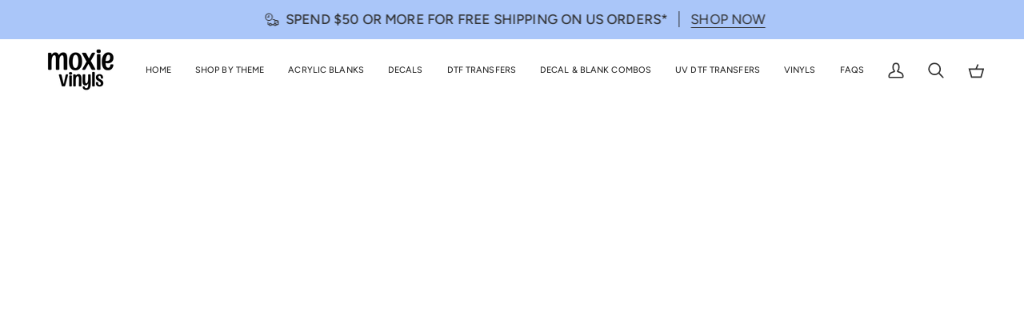

--- FILE ---
content_type: text/css
request_url: https://moxievinyls.com/cdn/shop/t/6/assets/font-settings.css?v=173904572101031866841750053681
body_size: 164
content:
@font-face{font-family:Figtree;font-weight:500;font-style:normal;font-display:swap;src:url(//moxievinyls.com/cdn/fonts/figtree/figtree_n5.f19a9e5d97a854a08fe824f51816ed450e2ae217.woff2?h1=bW94aWV2aW55bHMuY29t&h2=bW94aWUtdmlueWxzLmFjY291bnQubXlzaG9waWZ5LmNvbQ&hmac=9a4c014e3347d5d29fb5f011de72810a380b3f9b17e868283b4a8365fab19924) format("woff2"),url(//moxievinyls.com/cdn/fonts/figtree/figtree_n5.4ef4c015810c47c6a0c1ddb6b1542f75213d596c.woff?h1=bW94aWV2aW55bHMuY29t&h2=bW94aWUtdmlueWxzLmFjY291bnQubXlzaG9waWZ5LmNvbQ&hmac=3fb6396d4ed5ea691d493966701f3720b99fefd5a3384be97ed906efd2b7aa6e) format("woff")}@font-face{font-family:Figtree;font-weight:400;font-style:normal;font-display:swap;src:url(//moxievinyls.com/cdn/fonts/figtree/figtree_n4.53d0e0b58c732e898071294b110fe2c701043846.woff2?h1=bW94aWV2aW55bHMuY29t&h2=bW94aWUtdmlueWxzLmFjY291bnQubXlzaG9waWZ5LmNvbQ&hmac=46622ca5f1508618ca1e01ffac994c9ce60736d8a32d5a8f2c5a998380c48500) format("woff2"),url(//moxievinyls.com/cdn/fonts/figtree/figtree_n4.9be13c53d52a8c8471831282309bf67a31b6d947.woff?h1=bW94aWV2aW55bHMuY29t&h2=bW94aWUtdmlueWxzLmFjY291bnQubXlzaG9waWZ5LmNvbQ&hmac=0fd8620d474baa2a94d96e624b2773f3961cb3e67fbf6576ccf0c90e76099d12) format("woff")}@font-face{font-family:Figtree;font-weight:400;font-style:normal;font-display:swap;src:url(//moxievinyls.com/cdn/fonts/figtree/figtree_n4.53d0e0b58c732e898071294b110fe2c701043846.woff2?h1=bW94aWV2aW55bHMuY29t&h2=bW94aWUtdmlueWxzLmFjY291bnQubXlzaG9waWZ5LmNvbQ&hmac=46622ca5f1508618ca1e01ffac994c9ce60736d8a32d5a8f2c5a998380c48500) format("woff2"),url(//moxievinyls.com/cdn/fonts/figtree/figtree_n4.9be13c53d52a8c8471831282309bf67a31b6d947.woff?h1=bW94aWV2aW55bHMuY29t&h2=bW94aWUtdmlueWxzLmFjY291bnQubXlzaG9waWZ5LmNvbQ&hmac=0fd8620d474baa2a94d96e624b2773f3961cb3e67fbf6576ccf0c90e76099d12) format("woff")}@font-face{font-family:Figtree;font-weight:600;font-style:normal;font-display:swap;src:url(//moxievinyls.com/cdn/fonts/figtree/figtree_n6.95ae84c4aae8527bf49acfefa51681f642363699.woff2?h1=bW94aWV2aW55bHMuY29t&h2=bW94aWUtdmlueWxzLmFjY291bnQubXlzaG9waWZ5LmNvbQ&hmac=756d70435db410c068b7262eb3c0034e4910a8af7017d8e05029c0ab6d31fcd5) format("woff2"),url(//moxievinyls.com/cdn/fonts/figtree/figtree_n6.dd1ffc36a753e704ade8c3228ee88b9f82573f21.woff?h1=bW94aWV2aW55bHMuY29t&h2=bW94aWUtdmlueWxzLmFjY291bnQubXlzaG9waWZ5LmNvbQ&hmac=f400ef1b0810ec7367f9ecbc5440524aa0a3abd823d7f4818e3fb9345119fbd1) format("woff")}@font-face{font-family:Figtree;font-weight:500;font-style:normal;font-display:swap;src:url(//moxievinyls.com/cdn/fonts/figtree/figtree_n5.f19a9e5d97a854a08fe824f51816ed450e2ae217.woff2?h1=bW94aWV2aW55bHMuY29t&h2=bW94aWUtdmlueWxzLmFjY291bnQubXlzaG9waWZ5LmNvbQ&hmac=9a4c014e3347d5d29fb5f011de72810a380b3f9b17e868283b4a8365fab19924) format("woff2"),url(//moxievinyls.com/cdn/fonts/figtree/figtree_n5.4ef4c015810c47c6a0c1ddb6b1542f75213d596c.woff?h1=bW94aWV2aW55bHMuY29t&h2=bW94aWUtdmlueWxzLmFjY291bnQubXlzaG9waWZ5LmNvbQ&hmac=3fb6396d4ed5ea691d493966701f3720b99fefd5a3384be97ed906efd2b7aa6e) format("woff")}@font-face{font-family:Figtree;font-weight:500;font-style:normal;font-display:swap;src:url(//moxievinyls.com/cdn/fonts/figtree/figtree_n5.f19a9e5d97a854a08fe824f51816ed450e2ae217.woff2?h1=bW94aWV2aW55bHMuY29t&h2=bW94aWUtdmlueWxzLmFjY291bnQubXlzaG9waWZ5LmNvbQ&hmac=9a4c014e3347d5d29fb5f011de72810a380b3f9b17e868283b4a8365fab19924) format("woff2"),url(//moxievinyls.com/cdn/fonts/figtree/figtree_n5.4ef4c015810c47c6a0c1ddb6b1542f75213d596c.woff?h1=bW94aWV2aW55bHMuY29t&h2=bW94aWUtdmlueWxzLmFjY291bnQubXlzaG9waWZ5LmNvbQ&hmac=3fb6396d4ed5ea691d493966701f3720b99fefd5a3384be97ed906efd2b7aa6e) format("woff")}@font-face{font-family:Figtree;font-weight:400;font-style:italic;font-display:swap;src:url(//moxievinyls.com/cdn/fonts/figtree/figtree_i4.2ed7fa35a16e4c5ce6d0711624b207750fa5971d.woff2?h1=bW94aWV2aW55bHMuY29t&h2=bW94aWUtdmlueWxzLmFjY291bnQubXlzaG9waWZ5LmNvbQ&hmac=e84297c624de03783af69ebef67c315ad543c180dc286a98580041928721065b) format("woff2"),url(//moxievinyls.com/cdn/fonts/figtree/figtree_i4.5dfa38bd0f47b418622a31ffad698e6bd19cbfb7.woff?h1=bW94aWV2aW55bHMuY29t&h2=bW94aWUtdmlueWxzLmFjY291bnQubXlzaG9waWZ5LmNvbQ&hmac=000893475bfc9891178f17ff80bf73540d133170b0b31a71ee6b69fd5f3124fc) format("woff")}@font-face{font-family:Figtree;font-weight:500;font-style:italic;font-display:swap;src:url(//moxievinyls.com/cdn/fonts/figtree/figtree_i5.4437c7dc4f619f12f102dbf1c99be1a0090aabed.woff2?h1=bW94aWV2aW55bHMuY29t&h2=bW94aWUtdmlueWxzLmFjY291bnQubXlzaG9waWZ5LmNvbQ&hmac=01f43c6f8952605e15f071f076d686adbc1f3d007f5c3348d5e5440203a0a299) format("woff2"),url(//moxievinyls.com/cdn/fonts/figtree/figtree_i5.c8ee301f62ba45daa37bb321438c63cf8b9d9007.woff?h1=bW94aWV2aW55bHMuY29t&h2=bW94aWUtdmlueWxzLmFjY291bnQubXlzaG9waWZ5LmNvbQ&hmac=58842355d05b446e6e7018a53727213c2c9b3e586b5934314e7e4b642f2c79d9) format("woff")}
/*# sourceMappingURL=/cdn/shop/t/6/assets/font-settings.css.map?v=173904572101031866841750053681 */


--- FILE ---
content_type: text/css
request_url: https://moxievinyls.com/cdn/shop/t/6/assets/custom-style.css?v=133835583466052869061751525444
body_size: -392
content:
.radio__button label{border-radius:30px}.hide-dropdown-label{display:none}.radio__legend__label{font-weight:700;margin-bottom:8px;display:inline-block}span.radio__button{position:relative}.radio__inputs{display:flex;flex-direction:row;gap:10px}.radio__inputs input{width:20px;height:20px;opacity:1;position:absolute;top:13px;left:13px;z-index:1}.cart__drawer .drawer__content form#cart-form{padding:0 20px}.product__align-left .radio__button label{border:none}.product__align-left .radio__button label span{padding-left:30px}.radio__fieldset .radio__button input:checked~label{color:#121212;background-color:transparent;border:none}.radio__inputs input:checked{-webkit-appearance:none;appearance:none}.radio__fieldset .radio__button label:hover{background:transparent;border:none}.radio__inputs input:checked:after{position:absolute;content:"";border:1px solid red;width:20px;height:20px;border-radius:50%}.radio__inputs input:checked:before{position:absolute;content:"";background:#d2815f;width:12px;height:12px;border-radius:50%;left:50%;top:50%;transform:translate(-50%,-50%)}.testClass-os1 .custom-title-os{cursor:pointer}
/*# sourceMappingURL=/cdn/shop/t/6/assets/custom-style.css.map?v=133835583466052869061751525444 */


--- FILE ---
content_type: text/css
request_url: https://cdn.shopify.com/extensions/019a58d7-f2ad-7a07-824c-c2b26e587512/loloyal-embed-218/assets/app-ways-to-earn.css
body_size: 896
content:
#loloyal-ways-to-earn .ll-ways-to-earn-content {
  width: 100%;
  background: #f6f6f6;
}
#loloyal-ways-to-earn .ll-ways-to-earn-page {
  position: relative;
  overflow: hidden;
  flex-direction: column;
  gap: 24px;
}
#loloyal-ways-to-earn .ll-page-header {
  display: flex;
  flex-direction: column;
  text-align: center;
  gap: 8px;
}
#loloyal-ways-to-earn .ll-page-title {
  font-weight: 700;
}
#loloyal-ways-to-earn .ll-page-subtitle {
  font-weight: 450;
}
#loloyal-ways-to-earn .ll-page-cards {
  flex-wrap: wrap;
  gap: 16px;
  width: 100%;
}
#loloyal-ways-to-earn .ll-page-cards-item {
  position: relative;
  cursor: pointer;
  display: flex;
  justify-content: space-between;
  align-items: center;
  padding: 16px 20px;
  box-sizing: border-box;
  border-radius: 8px;
  border: 1px solid #d9d9d9;
  height: 128px;
  flex: 0 1 calc(33% - 8px);
  max-width: 390px;
  overflow: hidden;
  background: #ffffff;
}
#loloyal-ways-to-earn .ll-limited-time-offer {
  position: absolute;
  top: 5px;
  left: 5px;
  font-size: 14px;
  font-weight: 650;
  color: #000000;
  text-align: center;
  padding: 0 8px;
  border-radius: 8px;
  background: #cdfee1;
}
#loloyal-ways-to-earn .ll-mask {
  flex-direction: column;
  gap: 8px;
  position: absolute;
  top: 0;
  left: 0;
  width: 100%;
  height: 100%;
  background: #eeeeee;
  transform: translateY(-100%);
  transition: transform 0.3s ease-in-out;
}
#loloyal-ways-to-earn .ll-mask-btn {
  display: flex;
  gap: 8px;
  justify-content: space-between;
  align-items: center;
}
#loloyal-ways-to-earn .ll-mask-btn a {
  text-align: center;
  min-width: 108px;
  height: 36px;
  line-height: normal;
  font-weight: 650;
  font-size: 14px;
  padding: 8px;
  border: 1px solid #000000;
  cursor: pointer;
  transition: all 0.15s ease-in-out;
  text-decoration: none;
}
#loloyal-ways-to-earn #ll-cards-action-btn {
  line-height: initial;
  text-align: center;
  max-width: 100px;
  max-height: 36px;
  font-weight: 650;
  font-size: 14px;
  padding: 6px;
  cursor: pointer;
  transition: all 0.15s ease-in-out;
}
#loloyal-ways-to-earn .ll-page-cards-item-content {
  height: 96px;
  display: flex;
  align-items: center;
}
#loloyal-ways-to-earn .ll-v-line-box {
  display: block;
  width: 2px;
  height: 100%;
  margin: 0 20px;
}
#loloyal-ways-to-earn .ll-v-line-box svg {
  width: 2px;
  height: 100%;
}
#loloyal-ways-to-earn .ll-cards-svg,
#loloyal-ways-to-earn .ll-cards-svg svg {
  width: 48px;
  height: 48px;
}
#loloyal-ways-to-earn .ll-cards-action-svg,
#loloyal-ways-to-earn .ll-cards-action-svg svg,
#loloyal-ways-to-earn .ll-action-content svg {
  width: 20px;
  height: 20px;
}
#loloyal-ways-to-earn .ll-success-active {
  width: 40px !important;
  height: 40px !important;
}

#loloyal-ways-to-earn .ll-page-cards-item-text {
  max-width: 225px;
  margin-right: 12px;
  display: flex;
  flex-direction: column;
}
/* 特殊处理带有倒计时和兑换按钮的块，最小宽度需要再减小，否则按钮会被截断 */
#loloyal-ways-to-earn .ll-page-cards-item[data-rule-id="10"] .ll-page-cards-item-text {
  max-width: 170px;
}
#loloyal-ways-to-earn .ll-page-cards-item[data-rule-id="4"] .ll-page-cards-item-text {
  max-width: 170px;
}
#loloyal-ways-to-earn .ll-cards-title {
  line-height: 1.2;
  display: -webkit-box;
  overflow: hidden;
  text-overflow: ellipsis;
  -webkit-box-orient: vertical;
  -webkit-line-clamp: 2; /* 最多显示两行 */
}
#loloyal-ways-to-earn .ll-cards-subtitle {
  overflow: hidden;
  text-overflow: ellipsis;
  white-space: nowrap; /* 单行显示 */
}
#loloyal-ways-to-earn .ll-card-disabled {
  opacity: 0.4;
  pointer-events: none;
}

@media screen and (max-width: 1150px) {
  #loloyal-ways-to-earn .ll-page-cards-item {
    flex: 0 1 calc(50% - 8px);
  }
}

@media screen and (max-width: 780px) {
  #loloyal-ways-to-earn .ll-ways-to-earn-content {
    padding: 24px 0;
  }

  #loloyal-ways-to-earn .ll-wrapper {
    width: calc(100% - 20px) !important;
    padding: unset !important;
  }
  #loloyal-ways-to-earn .ll-page-cards-item {
    flex: unset;
    flex-shrink: 0;
    width: calc(100vw - 32px);
  }
  #loloyal-ways-to-earn .ll-page-cards {
    flex-direction: column;
    flex-wrap: nowrap;
    justify-content: unset !important;
  }
}

#loloyal-ways-to-earn div:empty,
#loloyal-ways-to-earn p:empty,
#loloyal-ways-to-earn span:empty,
#loloyal-ways-to-earn a:empty,
#loloyal-ways-to-earn h1:empty {
  display: block;
}
#loloyal-ways-to-earn h1 {
  margin: unset;
}
#loloyal-ways-to-earn {
  position: relative;
  width: calc(100vw - 17px);
  left: 50%;
  transform: translate(-50%);
}
#loloyal-ways-to-earn svg {
  fill: none;
}
#loloyal-ways-to-earn .ll-center {
  display: flex;
  justify-content: center;
  align-items: center;
}
#loloyal-ways-to-earn .ll-ways-to-earn-skeleton {
  width: 100%;
}
#loloyal-ways-to-earn .ll-wrapper {
  padding: 0 20px;
  width: 1240px;
}
#loloyal-ways-to-earn .ll-skeleton-content {
  flex-direction: column;
  gap: 24px;
  padding-top: 24px;
}
#loloyal-ways-to-earn .ll-skeleton {
  position: relative;
  display: block;
  width: 100%;
  height: 100%;
  border-radius: 8px;
  background-color: #e3e3e3;
}
#loloyal-ways-to-earn .ll-skeleton-cards {
  flex-wrap: wrap;
  gap: 16px;
  width: 100%;
}
#loloyal-ways-to-earn .ll-skeleton-cards-item {
  box-sizing: border-box;
  display: flex;
  border-radius: 8px;
  border: 1px solid #e3e3e3;
  height: 128px;
  flex: 0 1 calc(33% - 8px);
  max-width: 390px;
}

@media screen and (max-width: 1050px) {
  #loloyal-ways-to-earn .ll-skeleton-cards-item {
    flex: 0 1 calc(50% - 8px);
  }
}

@media screen and (max-width: 720px) {
  #loloyal-ways-to-earn .ll-skeleton-cards-item {
    flex: unset;
    width: calc(100vw - 32px);
  }
  #loloyal-ways-to-earn .ll-skeleton-cards {
    flex-direction: column;
  }
}

#loloyal-ways-to-earn .ll-skeleton {
  animation: shimmer 1.25s linear infinite forwards;
  background: linear-gradient(to right, #eeeeee 8%, #dddddd 18%, #eeeeee 33%);
  background-size: 2000px 200px;
  background-position: -1000px 0;
  position: relative;
}
@keyframes shimmer {
  0% {
    background-position: -1000px 0;
  }
  100% {
    background-position: 1000px 0;
  }
}
